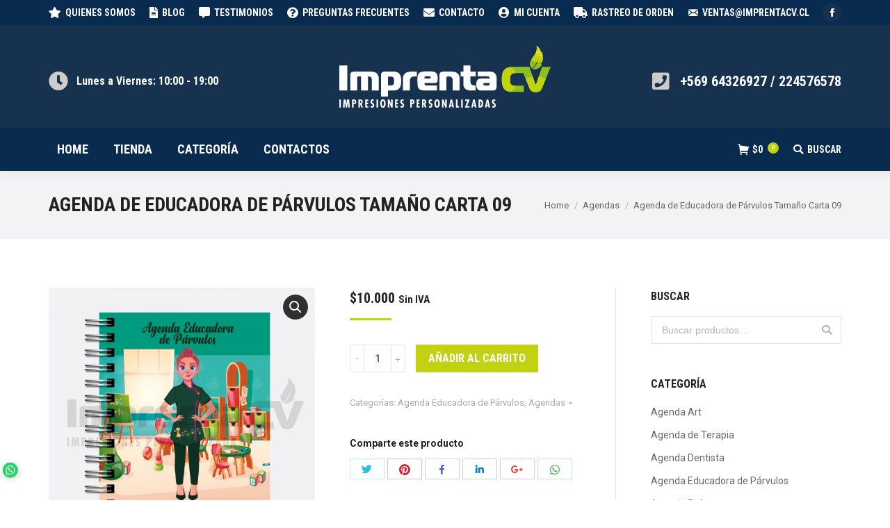

--- FILE ---
content_type: text/html; charset=UTF-8
request_url: https://imprentacv.cl/product/agenda-de-educadora-de-parvulos-tamano-carta-09/
body_size: 88991
content:
<!DOCTYPE html>
<!--[if !(IE 6) | !(IE 7) | !(IE 8)  ]><!-->
<html lang="es-CL" prefix="og: http://ogp.me/ns#" class="no-js">
<!--<![endif]-->
<head>
	<meta charset="UTF-8" />
		<meta name="viewport" content="width=device-width, initial-scale=1, maximum-scale=1, user-scalable=0">
	    <meta name="theme-color" content="#c2d112"/>	<link rel="profile" href="http://gmpg.org/xfn/11" />
            <script type="text/javascript">
            if (/Android|webOS|iPhone|iPad|iPod|BlackBerry|IEMobile|Opera Mini/i.test(navigator.userAgent)) {
                var originalAddEventListener = EventTarget.prototype.addEventListener,
                    oldWidth = window.innerWidth;

                EventTarget.prototype.addEventListener = function (eventName, eventHandler, useCapture) {
                    if (eventName === "resize") {
                        originalAddEventListener.call(this, eventName, function (event) {
                            if (oldWidth === window.innerWidth) {
                                return;
                            }
                            else if (oldWidth !== window.innerWidth) {
                                oldWidth = window.innerWidth;
                            }
                            if (eventHandler.handleEvent) {
                                eventHandler.handleEvent.call(this, event);
                            }
                            else {
                                eventHandler.call(this, event);
                            };
                        }, useCapture);
                    }
                    else {
                        originalAddEventListener.call(this, eventName, eventHandler, useCapture);
                    };
                };
            };
        </script>
		<title>Agenda de Educadora de Párvulos Tamaño Carta 09 - Imprenta CV - Imprenta en Estación Central Metro Universidad de Santiago</title>

<!-- This site is optimized with the Yoast SEO plugin v10.0.1 - https://yoast.com/wordpress/plugins/seo/ -->
<meta name="description" content="Agenda para educadora de párvulos, puede ser personalizada con la foto que quieras y el nombre de la educadora en la portada diseño insuperable."/>
<link rel="canonical" href="https://imprentacv.cl/product/agenda-de-educadora-de-parvulos-tamano-carta-09/" />
<meta property="og:locale" content="es_ES" />
<meta property="og:type" content="article" />
<meta property="og:title" content="Agenda de Educadora de Párvulos Tamaño Carta 09 - Imprenta CV - Imprenta en Estación Central Metro Universidad de Santiago" />
<meta property="og:description" content="Agenda para educadora de párvulos, puede ser personalizada con la foto que quieras y el nombre de la educadora en la portada diseño insuperable." />
<meta property="og:url" content="https://imprentacv.cl/product/agenda-de-educadora-de-parvulos-tamano-carta-09/" />
<meta property="og:site_name" content="Imprenta CV - Imprenta en Estación Central  Metro Universidad de Santiago" />
<meta property="og:image" content="https://imprentacv.cl/wp-content/uploads/2021/07/agenda-educadora-parvulos-carta-09.jpg" />
<meta property="og:image:secure_url" content="https://imprentacv.cl/wp-content/uploads/2021/07/agenda-educadora-parvulos-carta-09.jpg" />
<meta property="og:image:width" content="1000" />
<meta property="og:image:height" content="1000" />
<meta name="twitter:card" content="summary_large_image" />
<meta name="twitter:description" content="Agenda para educadora de párvulos, puede ser personalizada con la foto que quieras y el nombre de la educadora en la portada diseño insuperable." />
<meta name="twitter:title" content="Agenda de Educadora de Párvulos Tamaño Carta 09 - Imprenta CV - Imprenta en Estación Central Metro Universidad de Santiago" />
<meta name="twitter:image" content="https://imprentacv.cl/wp-content/uploads/2021/07/agenda-educadora-parvulos-carta-09.jpg" />
<!-- / Yoast SEO plugin. -->

<link rel='dns-prefetch' href='//cdnjs.cloudflare.com' />
<link rel='dns-prefetch' href='//fonts.googleapis.com' />
<link rel='dns-prefetch' href='//s.w.org' />
<link rel="alternate" type="application/rss+xml" title="Imprenta CV - Imprenta en Estación Central  Metro Universidad de Santiago &raquo; Feed" href="https://imprentacv.cl/feed/" />
<link rel="alternate" type="application/rss+xml" title="Imprenta CV - Imprenta en Estación Central  Metro Universidad de Santiago &raquo; Feed de comentarios" href="https://imprentacv.cl/comments/feed/" />
<link rel="alternate" type="application/rss+xml" title="Imprenta CV - Imprenta en Estación Central  Metro Universidad de Santiago &raquo; Agenda de Educadora de Párvulos Tamaño Carta 09 Feed de comentarios" href="https://imprentacv.cl/product/agenda-de-educadora-de-parvulos-tamano-carta-09/feed/" />
		<script type="text/javascript">
			window._wpemojiSettings = {"baseUrl":"https:\/\/s.w.org\/images\/core\/emoji\/11.2.0\/72x72\/","ext":".png","svgUrl":"https:\/\/s.w.org\/images\/core\/emoji\/11.2.0\/svg\/","svgExt":".svg","source":{"concatemoji":"https:\/\/imprentacv.cl\/wp-includes\/js\/wp-emoji-release.min.js?ver=5.1.19"}};
			!function(e,a,t){var n,r,o,i=a.createElement("canvas"),p=i.getContext&&i.getContext("2d");function s(e,t){var a=String.fromCharCode;p.clearRect(0,0,i.width,i.height),p.fillText(a.apply(this,e),0,0);e=i.toDataURL();return p.clearRect(0,0,i.width,i.height),p.fillText(a.apply(this,t),0,0),e===i.toDataURL()}function c(e){var t=a.createElement("script");t.src=e,t.defer=t.type="text/javascript",a.getElementsByTagName("head")[0].appendChild(t)}for(o=Array("flag","emoji"),t.supports={everything:!0,everythingExceptFlag:!0},r=0;r<o.length;r++)t.supports[o[r]]=function(e){if(!p||!p.fillText)return!1;switch(p.textBaseline="top",p.font="600 32px Arial",e){case"flag":return s([55356,56826,55356,56819],[55356,56826,8203,55356,56819])?!1:!s([55356,57332,56128,56423,56128,56418,56128,56421,56128,56430,56128,56423,56128,56447],[55356,57332,8203,56128,56423,8203,56128,56418,8203,56128,56421,8203,56128,56430,8203,56128,56423,8203,56128,56447]);case"emoji":return!s([55358,56760,9792,65039],[55358,56760,8203,9792,65039])}return!1}(o[r]),t.supports.everything=t.supports.everything&&t.supports[o[r]],"flag"!==o[r]&&(t.supports.everythingExceptFlag=t.supports.everythingExceptFlag&&t.supports[o[r]]);t.supports.everythingExceptFlag=t.supports.everythingExceptFlag&&!t.supports.flag,t.DOMReady=!1,t.readyCallback=function(){t.DOMReady=!0},t.supports.everything||(n=function(){t.readyCallback()},a.addEventListener?(a.addEventListener("DOMContentLoaded",n,!1),e.addEventListener("load",n,!1)):(e.attachEvent("onload",n),a.attachEvent("onreadystatechange",function(){"complete"===a.readyState&&t.readyCallback()})),(n=t.source||{}).concatemoji?c(n.concatemoji):n.wpemoji&&n.twemoji&&(c(n.twemoji),c(n.wpemoji)))}(window,document,window._wpemojiSettings);
		</script>
		<style type="text/css">
img.wp-smiley,
img.emoji {
	display: inline !important;
	border: none !important;
	box-shadow: none !important;
	height: 1em !important;
	width: 1em !important;
	margin: 0 .07em !important;
	vertical-align: -0.1em !important;
	background: none !important;
	padding: 0 !important;
}
</style>
	<link rel='stylesheet' id='layerslider-css'  href='https://imprentacv.cl/wp-content/plugins/LayerSlider/static/layerslider/css/layerslider.css?ver=6.8.2' type='text/css' media='all' />
<link rel='stylesheet' id='wp-block-library-css'  href='https://imprentacv.cl/wp-includes/css/dist/block-library/style.min.css?ver=5.1.19' type='text/css' media='all' />
<link rel='stylesheet' id='wp-block-library-theme-css'  href='https://imprentacv.cl/wp-includes/css/dist/block-library/theme.min.css?ver=5.1.19' type='text/css' media='all' />
<link rel='stylesheet' id='wc-vendors-css'  href='https://imprentacv.cl/wp-content/plugins/woo-gutenberg-products-block/build/vendors.css?ver=1.4.0' type='text/css' media='all' />
<link rel='stylesheet' id='wc-featured-product-editor-css'  href='https://imprentacv.cl/wp-content/plugins/woo-gutenberg-products-block/build/featured-product.css?ver=1.4.0' type='text/css' media='all' />
<link rel='stylesheet' id='contact-form-7-css'  href='https://imprentacv.cl/wp-content/plugins/contact-form-7/includes/css/styles.css?ver=5.1.1' type='text/css' media='all' />
<link rel='stylesheet' id='go-pricing-styles-css'  href='https://imprentacv.cl/wp-content/plugins/go_pricing/assets/css/go_pricing_styles.css?ver=3.3.13' type='text/css' media='all' />
<link rel='stylesheet' id='tp_twitter_plugin_css-css'  href='https://imprentacv.cl/wp-content/plugins/recent-tweets-widget/tp_twitter_plugin.css?ver=1.0' type='text/css' media='screen' />
<link rel='stylesheet' id='rs-plugin-settings-css'  href='https://imprentacv.cl/wp-content/plugins/revslider/public/assets/css/settings.css?ver=5.4.8.3' type='text/css' media='all' />
<style id='rs-plugin-settings-inline-css' type='text/css'>
#rs-demo-id {}
</style>
<link rel='stylesheet' id='photoswipe-css'  href='https://imprentacv.cl/wp-content/plugins/woocommerce/assets/css/photoswipe/photoswipe.css?ver=3.5.10' type='text/css' media='all' />
<link rel='stylesheet' id='photoswipe-default-skin-css'  href='https://imprentacv.cl/wp-content/plugins/woocommerce/assets/css/photoswipe/default-skin/default-skin.css?ver=3.5.10' type='text/css' media='all' />
<style id='woocommerce-inline-inline-css' type='text/css'>
.woocommerce form .form-row .required { visibility: visible; }
</style>
<link rel='stylesheet' id='the7-Defaults-css'  href='https://imprentacv.cl/wp-content/uploads/smile_fonts/Defaults/Defaults.css?ver=5.1.19' type='text/css' media='all' />
<link rel='stylesheet' id='the7-icomoon-font-awesome-14x14-css'  href='https://imprentacv.cl/wp-content/uploads/smile_fonts/icomoon-font-awesome-14x14/icomoon-font-awesome-14x14.css?ver=5.1.19' type='text/css' media='all' />
<link rel='stylesheet' id='joinchat-css'  href='https://imprentacv.cl/wp-content/plugins/creame-whatsapp-me/public/css/joinchat-btn.min.css?ver=4.5.7' type='text/css' media='all' />
<link rel='stylesheet' id='dt-web-fonts-css'  href='//fonts.googleapis.com/css?family=Roboto+Condensed%3A400%2C600%2C700%7CRoboto%3A400%2C500%2C600%2C700&#038;ver=7.5.0' type='text/css' media='all' />
<link rel='stylesheet' id='dt-main-css'  href='https://imprentacv.cl/wp-content/themes/dt-the7/css/main.min.css?ver=7.5.0' type='text/css' media='all' />
<style id='dt-main-inline-css' type='text/css'>
body #load {
  display: block;
  height: 100%;
  overflow: hidden;
  position: fixed;
  width: 100%;
  z-index: 9901;
  opacity: 1;
  visibility: visible;
  -webkit-transition: all .35s ease-out;
  transition: all .35s ease-out;
}
.load-wrap {
  width: 100%;
  height: 100%;
  background-position: center center;
  background-repeat: no-repeat;
  text-align: center;
}
.load-wrap > svg {
  position: absolute;
  top: 50%;
  left: 50%;
  -ms-transform: translate(-50%,-50%);
  -webkit-transform: translate(-50%,-50%);
  transform: translate(-50%,-50%);
}
#load {
  background-color: #ffffff;
}
.uil-default rect:not(.bk) {
  fill: #c2d112;
}
.uil-ring > path {
  fill: #c2d112;
}
.ring-loader .circle {
  fill: #c2d112;
}
.ring-loader .moving-circle {
  fill: #c2d112;
}
.uil-hourglass .glass {
  stroke: #c2d112;
}
.uil-hourglass .sand {
  fill: #c2d112;
}
.spinner-loader .load-wrap {
  background-image: url("data:image/svg+xml,%3Csvg width='75px' height='75px' xmlns='http://www.w3.org/2000/svg' viewBox='0 0 100 100' preserveAspectRatio='xMidYMid' class='uil-default'%3E%3Crect x='0' y='0' width='100' height='100' fill='none' class='bk'%3E%3C/rect%3E%3Crect  x='46.5' y='40' width='7' height='20' rx='5' ry='5' fill='%23c2d112' transform='rotate(0 50 50) translate(0 -30)'%3E  %3Canimate attributeName='opacity' from='1' to='0' dur='1s' begin='0s' repeatCount='indefinite'/%3E%3C/rect%3E%3Crect  x='46.5' y='40' width='7' height='20' rx='5' ry='5' fill='%23c2d112' transform='rotate(30 50 50) translate(0 -30)'%3E  %3Canimate attributeName='opacity' from='1' to='0' dur='1s' begin='0.08333333333333333s' repeatCount='indefinite'/%3E%3C/rect%3E%3Crect  x='46.5' y='40' width='7' height='20' rx='5' ry='5' fill='%23c2d112' transform='rotate(60 50 50) translate(0 -30)'%3E  %3Canimate attributeName='opacity' from='1' to='0' dur='1s' begin='0.16666666666666666s' repeatCount='indefinite'/%3E%3C/rect%3E%3Crect  x='46.5' y='40' width='7' height='20' rx='5' ry='5' fill='%23c2d112' transform='rotate(90 50 50) translate(0 -30)'%3E  %3Canimate attributeName='opacity' from='1' to='0' dur='1s' begin='0.25s' repeatCount='indefinite'/%3E%3C/rect%3E%3Crect  x='46.5' y='40' width='7' height='20' rx='5' ry='5' fill='%23c2d112' transform='rotate(120 50 50) translate(0 -30)'%3E  %3Canimate attributeName='opacity' from='1' to='0' dur='1s' begin='0.3333333333333333s' repeatCount='indefinite'/%3E%3C/rect%3E%3Crect  x='46.5' y='40' width='7' height='20' rx='5' ry='5' fill='%23c2d112' transform='rotate(150 50 50) translate(0 -30)'%3E  %3Canimate attributeName='opacity' from='1' to='0' dur='1s' begin='0.4166666666666667s' repeatCount='indefinite'/%3E%3C/rect%3E%3Crect  x='46.5' y='40' width='7' height='20' rx='5' ry='5' fill='%23c2d112' transform='rotate(180 50 50) translate(0 -30)'%3E  %3Canimate attributeName='opacity' from='1' to='0' dur='1s' begin='0.5s' repeatCount='indefinite'/%3E%3C/rect%3E%3Crect  x='46.5' y='40' width='7' height='20' rx='5' ry='5' fill='%23c2d112' transform='rotate(210 50 50) translate(0 -30)'%3E  %3Canimate attributeName='opacity' from='1' to='0' dur='1s' begin='0.5833333333333334s' repeatCount='indefinite'/%3E%3C/rect%3E%3Crect  x='46.5' y='40' width='7' height='20' rx='5' ry='5' fill='%23c2d112' transform='rotate(240 50 50) translate(0 -30)'%3E  %3Canimate attributeName='opacity' from='1' to='0' dur='1s' begin='0.6666666666666666s' repeatCount='indefinite'/%3E%3C/rect%3E%3Crect  x='46.5' y='40' width='7' height='20' rx='5' ry='5' fill='%23c2d112' transform='rotate(270 50 50) translate(0 -30)'%3E  %3Canimate attributeName='opacity' from='1' to='0' dur='1s' begin='0.75s' repeatCount='indefinite'/%3E%3C/rect%3E%3Crect  x='46.5' y='40' width='7' height='20' rx='5' ry='5' fill='%23c2d112' transform='rotate(300 50 50) translate(0 -30)'%3E  %3Canimate attributeName='opacity' from='1' to='0' dur='1s' begin='0.8333333333333334s' repeatCount='indefinite'/%3E%3C/rect%3E%3Crect  x='46.5' y='40' width='7' height='20' rx='5' ry='5' fill='%23c2d112' transform='rotate(330 50 50) translate(0 -30)'%3E  %3Canimate attributeName='opacity' from='1' to='0' dur='1s' begin='0.9166666666666666s' repeatCount='indefinite'/%3E%3C/rect%3E%3C/svg%3E");
}
.ring-loader .load-wrap {
  background-image: url("data:image/svg+xml,%3Csvg xmlns='http://www.w3.org/2000/svg' viewBox='0 0 32 32' width='72' height='72' fill='%23c2d112'%3E   %3Cpath opacity='.25' d='M16 0 A16 16 0 0 0 16 32 A16 16 0 0 0 16 0 M16 4 A12 12 0 0 1 16 28 A12 12 0 0 1 16 4'/%3E   %3Cpath d='M16 0 A16 16 0 0 1 32 16 L28 16 A12 12 0 0 0 16 4z'%3E     %3CanimateTransform attributeName='transform' type='rotate' from='0 16 16' to='360 16 16' dur='0.8s' repeatCount='indefinite' /%3E   %3C/path%3E %3C/svg%3E");
}
.hourglass-loader .load-wrap {
  background-image: url("data:image/svg+xml,%3Csvg xmlns='http://www.w3.org/2000/svg' viewBox='0 0 32 32' width='72' height='72' fill='%23c2d112'%3E   %3Cpath transform='translate(2)' d='M0 12 V20 H4 V12z'%3E      %3Canimate attributeName='d' values='M0 12 V20 H4 V12z; M0 4 V28 H4 V4z; M0 12 V20 H4 V12z; M0 12 V20 H4 V12z' dur='1.2s' repeatCount='indefinite' begin='0' keytimes='0;.2;.5;1' keySplines='0.2 0.2 0.4 0.8;0.2 0.6 0.4 0.8;0.2 0.8 0.4 0.8' calcMode='spline'  /%3E   %3C/path%3E   %3Cpath transform='translate(8)' d='M0 12 V20 H4 V12z'%3E     %3Canimate attributeName='d' values='M0 12 V20 H4 V12z; M0 4 V28 H4 V4z; M0 12 V20 H4 V12z; M0 12 V20 H4 V12z' dur='1.2s' repeatCount='indefinite' begin='0.2' keytimes='0;.2;.5;1' keySplines='0.2 0.2 0.4 0.8;0.2 0.6 0.4 0.8;0.2 0.8 0.4 0.8' calcMode='spline'  /%3E   %3C/path%3E   %3Cpath transform='translate(14)' d='M0 12 V20 H4 V12z'%3E     %3Canimate attributeName='d' values='M0 12 V20 H4 V12z; M0 4 V28 H4 V4z; M0 12 V20 H4 V12z; M0 12 V20 H4 V12z' dur='1.2s' repeatCount='indefinite' begin='0.4' keytimes='0;.2;.5;1' keySplines='0.2 0.2 0.4 0.8;0.2 0.6 0.4 0.8;0.2 0.8 0.4 0.8' calcMode='spline' /%3E   %3C/path%3E   %3Cpath transform='translate(20)' d='M0 12 V20 H4 V12z'%3E     %3Canimate attributeName='d' values='M0 12 V20 H4 V12z; M0 4 V28 H4 V4z; M0 12 V20 H4 V12z; M0 12 V20 H4 V12z' dur='1.2s' repeatCount='indefinite' begin='0.6' keytimes='0;.2;.5;1' keySplines='0.2 0.2 0.4 0.8;0.2 0.6 0.4 0.8;0.2 0.8 0.4 0.8' calcMode='spline' /%3E   %3C/path%3E   %3Cpath transform='translate(26)' d='M0 12 V20 H4 V12z'%3E     %3Canimate attributeName='d' values='M0 12 V20 H4 V12z; M0 4 V28 H4 V4z; M0 12 V20 H4 V12z; M0 12 V20 H4 V12z' dur='1.2s' repeatCount='indefinite' begin='0.8' keytimes='0;.2;.5;1' keySplines='0.2 0.2 0.4 0.8;0.2 0.6 0.4 0.8;0.2 0.8 0.4 0.8' calcMode='spline' /%3E   %3C/path%3E %3C/svg%3E");
}

</style>
<link rel='stylesheet' id='dt-awsome-fonts-back-css'  href='https://imprentacv.cl/wp-content/themes/dt-the7/fonts/FontAwesome/back-compat.min.css?ver=7.5.0' type='text/css' media='all' />
<link rel='stylesheet' id='dt-awsome-fonts-css'  href='https://imprentacv.cl/wp-content/themes/dt-the7/fonts/FontAwesome/css/all.min.css?ver=7.5.0' type='text/css' media='all' />
<link rel='stylesheet' id='dt-fontello-css'  href='https://imprentacv.cl/wp-content/themes/dt-the7/fonts/fontello/css/fontello.min.css?ver=7.5.0' type='text/css' media='all' />
<link rel='stylesheet' id='the7pt-static-css'  href='https://imprentacv.cl/wp-content/plugins/dt-the7-core/assets/css/post-type.min.css?ver=7.5.0' type='text/css' media='all' />
<link rel='stylesheet' id='dt-custom-css'  href='https://imprentacv.cl/wp-content/uploads/the7-css/custom.css?ver=5aafe8c61404' type='text/css' media='all' />
<link rel='stylesheet' id='wc-dt-custom-css'  href='https://imprentacv.cl/wp-content/uploads/the7-css/compatibility/wc-dt-custom.css?ver=5aafe8c61404' type='text/css' media='all' />
<link rel='stylesheet' id='dt-media-css'  href='https://imprentacv.cl/wp-content/uploads/the7-css/media.css?ver=5aafe8c61404' type='text/css' media='all' />
<link rel='stylesheet' id='the7pt.less-css'  href='https://imprentacv.cl/wp-content/uploads/the7-css/post-type-dynamic.css?ver=5aafe8c61404' type='text/css' media='all' />
<link rel='stylesheet' id='style-css'  href='https://imprentacv.cl/wp-content/themes/dt-the7/style.css?ver=7.5.0' type='text/css' media='all' />
<script type='text/javascript'>
/* <![CDATA[ */
var slide_in = {"demo_dir":"https:\/\/imprentacv.cl\/wp-content\/plugins\/convertplug\/modules\/slide_in\/assets\/demos"};
/* ]]> */
</script>
<script type='text/javascript' src='https://imprentacv.cl/wp-includes/js/jquery/jquery.js?ver=1.12.4'></script>
<script type='text/javascript' src='https://imprentacv.cl/wp-includes/js/jquery/jquery-migrate.min.js?ver=1.4.1'></script>
<script type='text/javascript'>
/* <![CDATA[ */
var LS_Meta = {"v":"6.8.2"};
/* ]]> */
</script>
<script type='text/javascript' src='https://imprentacv.cl/wp-content/plugins/LayerSlider/static/layerslider/js/greensock.js?ver=1.19.0'></script>
<script type='text/javascript' src='https://imprentacv.cl/wp-content/plugins/LayerSlider/static/layerslider/js/layerslider.kreaturamedia.jquery.js?ver=6.8.2'></script>
<script type='text/javascript' src='https://imprentacv.cl/wp-content/plugins/LayerSlider/static/layerslider/js/layerslider.transitions.js?ver=6.8.2'></script>
<script type='text/javascript'>
var oldGS=window.GreenSockGlobals,oldGSQueue=window._gsQueue,oldGSDefine=window._gsDefine;window._gsDefine=null;delete(window._gsDefine);var gwGS=window.GreenSockGlobals={};
</script>
<script type='text/javascript' src='https://cdnjs.cloudflare.com/ajax/libs/gsap/1.11.2/TweenMax.min.js'></script>
<script type='text/javascript'>
try{window.GreenSockGlobals=null;window._gsQueue=null;window._gsDefine=null;delete(window.GreenSockGlobals);delete(window._gsQueue);delete(window._gsDefine);window.GreenSockGlobals=oldGS;window._gsQueue=oldGSQueue;window._gsDefine=oldGSDefine;}catch(e){}
</script>
<script type='text/javascript' src='https://imprentacv.cl/wp-content/plugins/revslider/public/assets/js/jquery.themepunch.tools.min.js?ver=5.4.8.3'></script>
<script type='text/javascript' src='https://imprentacv.cl/wp-content/plugins/revslider/public/assets/js/jquery.themepunch.revolution.min.js?ver=5.4.8.3'></script>
<script type='text/javascript' src='https://imprentacv.cl/wp-content/plugins/woocommerce/assets/js/jquery-blockui/jquery.blockUI.min.js?ver=2.70'></script>
<script type='text/javascript'>
/* <![CDATA[ */
var wc_add_to_cart_params = {"ajax_url":"\/wp-admin\/admin-ajax.php","wc_ajax_url":"\/?wc-ajax=%%endpoint%%","i18n_view_cart":"Ver carrito","cart_url":"https:\/\/imprentacv.cl\/cart\/","is_cart":"","cart_redirect_after_add":"no"};
/* ]]> */
</script>
<script type='text/javascript' src='https://imprentacv.cl/wp-content/plugins/woocommerce/assets/js/frontend/add-to-cart.min.js?ver=3.5.10'></script>
<script type='text/javascript' src='https://imprentacv.cl/wp-content/plugins/js_composer/assets/js/vendors/woocommerce-add-to-cart.js?ver=5.7'></script>
<script type='text/javascript'>
/* <![CDATA[ */
var dtLocal = {"themeUrl":"https:\/\/imprentacv.cl\/wp-content\/themes\/dt-the7","passText":"To view this protected post, enter the password below:","moreButtonText":{"loading":"Loading...","loadMore":"Load more"},"postID":"38326","ajaxurl":"https:\/\/imprentacv.cl\/wp-admin\/admin-ajax.php","contactMessages":{"required":"Uno o m\u00e1s campos tienen un error. Por favor revisa e intenta de nuevo.","terms":"Please accept the privacy policy."},"ajaxNonce":"11c5161bf9","pageData":"","themeSettings":{"smoothScroll":"off","lazyLoading":false,"accentColor":{"mode":"solid","color":"#c2d112"},"desktopHeader":{"height":210},"floatingHeader":{"showAfter":240,"showMenu":true,"height":60,"logo":{"showLogo":true,"html":"<img class=\" preload-me\" src=\"https:\/\/imprentacv.cl\/wp-content\/uploads\/2019\/03\/logo-web-barra.png\" srcset=\"https:\/\/imprentacv.cl\/wp-content\/uploads\/2019\/03\/logo-web-barra.png 243w, https:\/\/imprentacv.cl\/wp-content\/uploads\/2019\/03\/logo-web-barra.png 243w\" width=\"243\" height=\"71\"   sizes=\"243px\" alt=\"Imprenta CV - Imprenta en Estaci\u00f3n Central  Metro Universidad de Santiago\" \/>","url":"https:\/\/imprentacv.cl\/"}},"mobileHeader":{"firstSwitchPoint":1050,"secondSwitchPoint":778,"firstSwitchPointHeight":60,"secondSwitchPointHeight":60},"stickyMobileHeaderFirstSwitch":{"logo":{"html":"<img class=\" preload-me\" src=\"https:\/\/imprentacv.cl\/wp-content\/uploads\/2019\/04\/logo-web-mobil.png\" srcset=\"https:\/\/imprentacv.cl\/wp-content\/uploads\/2019\/04\/logo-web-mobil.png 260w, https:\/\/imprentacv.cl\/wp-content\/uploads\/2019\/04\/logo-web-mobil.png 260w\" width=\"260\" height=\"76\"   sizes=\"260px\" alt=\"Imprenta CV - Imprenta en Estaci\u00f3n Central  Metro Universidad de Santiago\" \/>"}},"stickyMobileHeaderSecondSwitch":{"logo":{"html":"<img class=\" preload-me\" src=\"https:\/\/imprentacv.cl\/wp-content\/uploads\/2019\/04\/logo-web-mobil.png\" srcset=\"https:\/\/imprentacv.cl\/wp-content\/uploads\/2019\/04\/logo-web-mobil.png 260w, https:\/\/imprentacv.cl\/wp-content\/uploads\/2019\/04\/logo-web-mobil.png 260w\" width=\"260\" height=\"76\"   sizes=\"260px\" alt=\"Imprenta CV - Imprenta en Estaci\u00f3n Central  Metro Universidad de Santiago\" \/>"}},"content":{"textColor":"#666666","headerColor":"#222222"},"sidebar":{"switchPoint":990},"boxedWidth":"1280px","stripes":{"stripe1":{"textColor":"#777777","headerColor":"#333333"},"stripe2":{"textColor":"#ffffff","headerColor":"#ffffff"},"stripe3":{"textColor":"#ffffff","headerColor":"#ffffff"}}},"VCMobileScreenWidth":"778","wcCartFragmentHash":"47ce43faf092aff8664b8c15727d9434"};
var dtShare = {"shareButtonText":{"facebook":"Share on Facebook","twitter":"Tweet","pinterest":"Pin it","linkedin":"Share on Linkedin","whatsapp":"Share on Whatsapp","google":"Share on Google Plus"},"overlayOpacity":"85"};
/* ]]> */
</script>
<script type='text/javascript' src='https://imprentacv.cl/wp-content/themes/dt-the7/js/above-the-fold.min.js?ver=7.5.0'></script>
<meta name="generator" content="Powered by LayerSlider 6.8.2 - Multi-Purpose, Responsive, Parallax, Mobile-Friendly Slider Plugin for WordPress." />
<!-- LayerSlider updates and docs at: https://layerslider.kreaturamedia.com -->
<link rel='https://api.w.org/' href='https://imprentacv.cl/wp-json/' />
<link rel="EditURI" type="application/rsd+xml" title="RSD" href="https://imprentacv.cl/xmlrpc.php?rsd" />
<link rel="wlwmanifest" type="application/wlwmanifest+xml" href="https://imprentacv.cl/wp-includes/wlwmanifest.xml" /> 
<meta name="generator" content="WordPress 5.1.19" />
<meta name="generator" content="WooCommerce 3.5.10" />
<link rel='shortlink' href='https://imprentacv.cl/?p=38326' />
<link rel="alternate" type="application/json+oembed" href="https://imprentacv.cl/wp-json/oembed/1.0/embed?url=https%3A%2F%2Fimprentacv.cl%2Fproduct%2Fagenda-de-educadora-de-parvulos-tamano-carta-09%2F" />
<link rel="alternate" type="text/xml+oembed" href="https://imprentacv.cl/wp-json/oembed/1.0/embed?url=https%3A%2F%2Fimprentacv.cl%2Fproduct%2Fagenda-de-educadora-de-parvulos-tamano-carta-09%2F&#038;format=xml" />
	<noscript><style>.woocommerce-product-gallery{ opacity: 1 !important; }</style></noscript>
	<meta name="generator" content="Powered by WPBakery Page Builder - drag and drop page builder for WordPress."/>
<!--[if lte IE 9]><link rel="stylesheet" type="text/css" href="https://imprentacv.cl/wp-content/plugins/js_composer/assets/css/vc_lte_ie9.min.css" media="screen"><![endif]--><meta name="generator" content="Powered by Slider Revolution 5.4.8.3 - responsive, Mobile-Friendly Slider Plugin for WordPress with comfortable drag and drop interface." />
<script type="text/javascript">
document.addEventListener("DOMContentLoaded", function(event) { 
	var load = document.getElementById("load");
	
	var removeLoading = setTimeout(function() {
		load.className += " loader-removed";
	}, 500);
});
</script>
<link rel="icon" href="https://imprentacv.cl/wp-content/uploads/2019/03/icon.png" type="image/png" sizes="16x16"/><link rel="icon" href="https://imprentacv.cl/wp-content/uploads/2019/03/icon.png" type="image/png" sizes="32x32"/><script type="text/javascript">function setREVStartSize(e){									
						try{ e.c=jQuery(e.c);var i=jQuery(window).width(),t=9999,r=0,n=0,l=0,f=0,s=0,h=0;
							if(e.responsiveLevels&&(jQuery.each(e.responsiveLevels,function(e,f){f>i&&(t=r=f,l=e),i>f&&f>r&&(r=f,n=e)}),t>r&&(l=n)),f=e.gridheight[l]||e.gridheight[0]||e.gridheight,s=e.gridwidth[l]||e.gridwidth[0]||e.gridwidth,h=i/s,h=h>1?1:h,f=Math.round(h*f),"fullscreen"==e.sliderLayout){var u=(e.c.width(),jQuery(window).height());if(void 0!=e.fullScreenOffsetContainer){var c=e.fullScreenOffsetContainer.split(",");if (c) jQuery.each(c,function(e,i){u=jQuery(i).length>0?u-jQuery(i).outerHeight(!0):u}),e.fullScreenOffset.split("%").length>1&&void 0!=e.fullScreenOffset&&e.fullScreenOffset.length>0?u-=jQuery(window).height()*parseInt(e.fullScreenOffset,0)/100:void 0!=e.fullScreenOffset&&e.fullScreenOffset.length>0&&(u-=parseInt(e.fullScreenOffset,0))}f=u}else void 0!=e.minHeight&&f<e.minHeight&&(f=e.minHeight);e.c.closest(".rev_slider_wrapper").css({height:f})					
						}catch(d){console.log("Failure at Presize of Slider:"+d)}						
					};</script>
<noscript><style type="text/css"> .wpb_animate_when_almost_visible { opacity: 1; }</style></noscript><!-- Global site tag (gtag.js) - Google Analytics -->
<script async src="https://www.googletagmanager.com/gtag/js?id=UA-138089437-1"></script>
<script>
  window.dataLayer = window.dataLayer || [];
  function gtag(){dataLayer.push(arguments);}
  gtag('js', new Date());

  gtag('config', 'UA-138089437-1');
</script>
<style id='the7-custom-inline-css' type='text/css'>
.classic-header .branding .mini-widgets {
margin: 15px 0 0 0;
}
</style>
</head>
<body class="product-template-default single single-product postid-38326 wp-embed-responsive the7-core-ver-2.0.0.1 woocommerce woocommerce-page woocommerce-no-js dt-responsive-on srcset-enabled btn-flat custom-btn-color custom-btn-hover-color phantom-fade phantom-shadow-decoration phantom-custom-logo-on sticky-mobile-header top-header first-switch-logo-left first-switch-menu-right second-switch-logo-left second-switch-menu-right right-mobile-menu layzr-loading-on popup-message-style dt-fa-compatibility the7-ver-7.5.0 hide-product-title wpb-js-composer js-comp-ver-5.7 vc_responsive">
<!-- The7 7.5.0 -->
<div id="load" class="ring-loader">
	<div class="load-wrap"></div>
</div>
<div id="page">
	<a class="skip-link screen-reader-text" href="#content">Skip to content</a>

<div class="masthead classic-header left bg-behind-menu logo-center widgets full-height surround shadow-decoration medium-mobile-menu-icon show-device-logo show-mobile-logo" role="banner">

			<div class="top-bar full-width-line top-bar-line-hide">
			<div class="top-bar-bg" ></div>
			<div class="left-widgets mini-widgets"><div class="mini-nav show-on-desktop in-menu-first-switch in-menu-second-switch list-type-menu list-type-menu-first-switch list-type-menu-second-switch"><ul id="top-menu"><li class="menu-item menu-item-type-post_type menu-item-object-page menu-item-36690 first"><a href='https://imprentacv.cl/quienes-somos/' data-level='1'><i class="fa fa-star"></i><span class="menu-item-text"><span class="menu-text">Quienes Somos</span></span></a></li> <li class="menu-item menu-item-type-post_type menu-item-object-page menu-item-36686"><a href='https://imprentacv.cl/blog/' data-level='1'><i class="fa fa-file-text"></i><span class="menu-item-text"><span class="menu-text">Blog</span></span></a></li> <li class="menu-item menu-item-type-post_type menu-item-object-page menu-item-36683"><a href='https://imprentacv.cl/testimonios-imprenta/' data-level='1'><i class="fa fa-commenting"></i><span class="menu-item-text"><span class="menu-text">Testimonios</span></span></a></li> <li class="menu-item menu-item-type-post_type menu-item-object-page menu-item-36684"><a href='https://imprentacv.cl/preguntas-frecuentes/' data-level='1'><i class="fa fa-question-circle"></i><span class="menu-item-text"><span class="menu-text">Preguntas Frecuentes</span></span></a></li> <li class="menu-item menu-item-type-post_type menu-item-object-page menu-item-36682"><a href='https://imprentacv.cl/contactos/' data-level='1'><i class="fa fa-envelope"></i><span class="menu-item-text"><span class="menu-text">Contacto</span></span></a></li> <li class="menu-item menu-item-type-post_type menu-item-object-page menu-item-36689"><a href='https://imprentacv.cl/mi-cuenta/' data-level='1'><i class="fa fa-user-circle-o"></i><span class="menu-item-text"><span class="menu-text">Mi Cuenta</span></span></a></li> <li class="menu-item menu-item-type-post_type menu-item-object-page menu-item-36687"><a href='https://imprentacv.cl/rastreo-de-orden/' data-level='1'><i class="fa fa-truck"></i><span class="menu-item-text"><span class="menu-text">Rastreo de Orden</span></span></a></li> </ul><div class="menu-select"><span class="customSelect1"><span class="customSelectInner"><i class=" the7-mw-icon-dropdown-menu-bold"></i>THE7 STORE MENU</span></span></div></div></div>			<div class="right-widgets mini-widgets"><span class="mini-contacts email show-on-desktop near-logo-first-switch in-menu-second-switch"><i class=" the7-mw-icon-mail-bold"></i>ventas@imprentacv.cl</span><div class="soc-ico show-on-desktop in-menu-first-switch in-menu-second-switch custom-bg disabled-border border-off hover-accent-bg hover-disabled-border  hover-border-off"><a title="Facebook" href="https://www.facebook.com/imprentacv" target="_blank" class="facebook"><span class="soc-font-icon"></span><span class="screen-reader-text">Facebook</span></a></div></div>		</div>

	<header class="header-bar">

						<div class="branding">
					<div id="site-title" class="assistive-text">Imprenta CV &#8211; Imprenta en Estación Central  Metro Universidad de Santiago</div>
					<div id="site-description" class="assistive-text">Imprenta en Estación Central  Metro Universidad de Santiago</div>
					<a class="" href="https://imprentacv.cl/"><img class=" preload-me" src="https://imprentacv.cl/wp-content/uploads/2019/03/logo-web-bl.png" srcset="https://imprentacv.cl/wp-content/uploads/2019/03/logo-web-bl.png 304w, https://imprentacv.cl/wp-content/uploads/2019/03/logo-web-bl.png 304w" width="304" height="89"   sizes="304px" alt="Imprenta CV - Imprenta en Estación Central  Metro Universidad de Santiago" /><img class="mobile-logo preload-me" src="https://imprentacv.cl/wp-content/uploads/2019/04/logo-web-mobil.png" srcset="https://imprentacv.cl/wp-content/uploads/2019/04/logo-web-mobil.png 260w, https://imprentacv.cl/wp-content/uploads/2019/04/logo-web-mobil.png 260w" width="260" height="76"   sizes="260px" alt="Imprenta CV - Imprenta en Estación Central  Metro Universidad de Santiago" /></a><div class="mini-widgets"><div class="text-area show-on-desktop hide-on-first-switch hide-on-second-switch"><p><i class='fa fa-clock-o' style='color:#cccccc; font-size: 28px; line-height: 28px;'></i></p>
<p style='margin: -25px 0px 0px 40px; font-size: 16px; line-height: 20px;'>Lunes a Viernes: 10:00 - 19:00</p>
</div></div><div class="mini-widgets"><div class="text-area show-on-desktop hide-on-first-switch hide-on-second-switch"><p><i class='fa fa-phone-square' style='color:#cccccc; font-size: 28px; line-height: 28px;'></i></p>
<p style='margin: -25px 0px 0px 40px; font-size: 20px; line-height: 20px;'>+569 64326927 / 224576578 </p>
</div></div>				</div>
		<nav class="navigation">

			<ul id="primary-menu" class="main-nav bg-outline-decoration hover-bg-decoration active-bg-decoration outside-item-remove-margin" role="menu"><li class="menu-item menu-item-type-post_type menu-item-object-page menu-item-home menu-item-36688 first"><a href='https://imprentacv.cl/' data-level='1'><span class="menu-item-text"><span class="menu-text">Home</span></span></a></li> <li class="menu-item menu-item-type-post_type menu-item-object-page current_page_parent menu-item-36727"><a href='https://imprentacv.cl/tienda/' data-level='1'><span class="menu-item-text"><span class="menu-text">Tienda</span></span></a></li> <li class="menu-item menu-item-type-post_type menu-item-object-page menu-item-36909"><a href='https://imprentacv.cl/categoria-de-productos-imprenta/' data-level='1'><span class="menu-item-text"><span class="menu-text">Categoría</span></span></a></li> <li class="menu-item menu-item-type-post_type menu-item-object-page menu-item-36770"><a href='https://imprentacv.cl/contactos/' data-level='1'><span class="menu-item-text"><span class="menu-text">Contactos</span></span></a></li> </ul>
			<div class="mini-widgets"><div class="show-on-desktop near-logo-first-switch near-logo-second-switch">
<div class="wc-shopping-cart shopping-cart round-counter-style show-sub-cart" data-cart-hash="47ce43faf092aff8664b8c15727d9434">

    <a class="wc-ico-cart round-counter-style show-sub-cart" href="https://imprentacv.cl/cart/"><i class="the7-mw-icon-cart-bold"></i><span class="woocommerce-Price-amount amount"><span class="woocommerce-Price-currencySymbol">&#36;</span>0</span><span class="counter">0</span></a>

    <div class="shopping-cart-wrap">
        <div class="shopping-cart-inner">
			
			            <p class="buttons top-position">
				<a href="https://imprentacv.cl/cart/" class="button view-cart">Ver carrito</a><a href="https://imprentacv.cl/checkout/" class="button checkout">Revisa</a>            </p>

			            <ul class="cart_list product_list_widget empty">
				<li>No hay productos en el carrito.</li>            </ul>
            <div class="shopping-cart-bottom" style="display: none">
                <p class="total">
                    <strong>Subtotal:</strong> <span class="woocommerce-Price-amount amount"><span class="woocommerce-Price-currencySymbol">&#36;</span>0</span>                </p>
                <p class="buttons">
					<a href="https://imprentacv.cl/cart/" class="button view-cart">Ver carrito</a><a href="https://imprentacv.cl/checkout/" class="button checkout">Revisa</a>                </p>
            </div>
			        </div>
    </div>

</div></div><div class="mini-search show-on-desktop near-logo-first-switch in-menu-second-switch popup-search custom-icon"><form class="searchform mini-widget-searchform" role="search" method="get" action="https://imprentacv.cl/">

	<label for="search" class="screen-reader-text">Search:</label>
			<a href="#go" class="submit"><i class=" mw-icon the7-mw-icon-search-bold"></i><span>BUSCAR</span></a>
		<div class="popup-search-wrap">
			<input type="text" class="field searchform-s" name="s" value="" placeholder="Escriba y pulsa Enter …" />

			<a href="#go" class="search-icon"><i class="the7-mw-icon-search-bold"></i></a>
		</div>
	        		<input type="submit" class="assistive-text searchsubmit" value="Go!" />
</form>

</div></div>
		</nav>

	</header>

</div><div class='dt-close-mobile-menu-icon'><span></span></div>
<div class='dt-mobile-header'>
	<ul id="mobile-menu" class="mobile-main-nav" role="menu">
		<li class="menu-item menu-item-type-post_type menu-item-object-page menu-item-home menu-item-36688 first"><a href='https://imprentacv.cl/' data-level='1'><span class="menu-item-text"><span class="menu-text">Home</span></span></a></li> <li class="menu-item menu-item-type-post_type menu-item-object-page current_page_parent menu-item-36727"><a href='https://imprentacv.cl/tienda/' data-level='1'><span class="menu-item-text"><span class="menu-text">Tienda</span></span></a></li> <li class="menu-item menu-item-type-post_type menu-item-object-page menu-item-36909"><a href='https://imprentacv.cl/categoria-de-productos-imprenta/' data-level='1'><span class="menu-item-text"><span class="menu-text">Categoría</span></span></a></li> <li class="menu-item menu-item-type-post_type menu-item-object-page menu-item-36770"><a href='https://imprentacv.cl/contactos/' data-level='1'><span class="menu-item-text"><span class="menu-text">Contactos</span></span></a></li> 	</ul>
	<div class='mobile-mini-widgets-in-menu'></div>
</div>
		<div class="page-title title-left solid-bg page-title-responsive-enabled">
			<div class="wf-wrap">

				<div class="page-title-head hgroup"><h2 class="entry-title">Agenda de Educadora de Párvulos Tamaño Carta 09</h2></div><div class="page-title-breadcrumbs"><div class="assistive-text"></div><ol class="breadcrumbs text-small"><li><a rel="v:url" property="v:title" href="https://imprentacv.cl" title="Home">Home</a></li><li><a rel="v:url" property="v:title" href="https://imprentacv.cl/product-category/agendas/" title="Agendas">Agendas</a></li><li>Agenda de Educadora de Párvulos Tamaño Carta 09</li></ol></div>			</div>
		</div>

		

<div id="main" class="sidebar-right sidebar-divider-vertical"  >

	
    <div class="main-gradient"></div>
    <div class="wf-wrap">
    <div class="wf-container-main">

	

			<!-- Content -->
		<div id="content" class="content" role="main">
	
		
			<div class="woocommerce-notices-wrapper"></div><div id="product-38326" class="post-38326 product type-product status-publish has-post-thumbnail product_cat-agenda-educadora-de-parvulos product_cat-agendas description-off first instock taxable shipping-taxable purchasable product-type-simple">

	<div class="woocommerce-product-gallery woocommerce-product-gallery--with-images woocommerce-product-gallery--columns-4 images" data-columns="4" style="opacity: 0; transition: opacity .25s ease-in-out;">
	<figure class="woocommerce-product-gallery__wrapper">
		<div data-thumb="https://imprentacv.cl/wp-content/uploads/2021/07/agenda-educadora-parvulos-carta-09-200x200.jpg" class="woocommerce-product-gallery__image"><a href="https://imprentacv.cl/wp-content/uploads/2021/07/agenda-educadora-parvulos-carta-09.jpg"><img width="600" height="600" src="https://imprentacv.cl/wp-content/uploads/2021/07/agenda-educadora-parvulos-carta-09-600x600.jpg" class="wp-post-image" alt="" title="agenda-educadora-parvulos-carta-09" data-caption="" data-src="https://imprentacv.cl/wp-content/uploads/2021/07/agenda-educadora-parvulos-carta-09.jpg" data-large_image="https://imprentacv.cl/wp-content/uploads/2021/07/agenda-educadora-parvulos-carta-09.jpg" data-large_image_width="1000" data-large_image_height="1000" srcset="https://imprentacv.cl/wp-content/uploads/2021/07/agenda-educadora-parvulos-carta-09-600x600.jpg 600w, https://imprentacv.cl/wp-content/uploads/2021/07/agenda-educadora-parvulos-carta-09-150x150.jpg 150w, https://imprentacv.cl/wp-content/uploads/2021/07/agenda-educadora-parvulos-carta-09-300x300.jpg 300w, https://imprentacv.cl/wp-content/uploads/2021/07/agenda-educadora-parvulos-carta-09-768x768.jpg 768w, https://imprentacv.cl/wp-content/uploads/2021/07/agenda-educadora-parvulos-carta-09-200x200.jpg 200w, https://imprentacv.cl/wp-content/uploads/2021/07/agenda-educadora-parvulos-carta-09.jpg 1000w" sizes="(max-width: 600px) 100vw, 600px" /></a></div>	</figure>
</div>

	<div class="summary entry-summary">
		<h1 class="product_title entry-title">Agenda de Educadora de Párvulos Tamaño Carta 09</h1>
<p class="price"><span class="woocommerce-Price-amount amount"><span class="woocommerce-Price-currencySymbol">&#36;</span>10.000</span> <small class="woocommerce-price-suffix">Sin IVA</small></p>

	
	<form class="cart" action="https://imprentacv.cl/product/agenda-de-educadora-de-parvulos-tamano-carta-09/" method="post" enctype='multipart/form-data'>
		
			<div class="quantity buttons_added">
		<label class="screen-reader-text" for="quantity_69730570231c6">Cantidad</label>
		<input type="button" value="-" class="minus button is-form">        <input
			type="number"
			id="quantity_69730570231c6"
			class="input-text qty text"
			step="1"
			min="1"
			max=""
			name="quantity"
			value="1"
			title="Qty"
			size="4"
			pattern="[0-9]*"
			inputmode="numeric"
			aria-labelledby="Agenda de Educadora de Párvulos Tamaño Carta 09 quantity" />
		<input type="button" value="+" class="plus button is-form">	</div>
	
		<button type="submit" name="add-to-cart" value="38326" class="single_add_to_cart_button button alt">Añadir al carrito</button>

			</form>

	
<div class="product_meta">

	
	

	<span class="posted_in">Categorías: <a href="https://imprentacv.cl/product-category/agenda-educadora-de-parvulos/" rel="tag">Agenda Educadora de Párvulos</a>, <a href="https://imprentacv.cl/product-category/agendas/" rel="tag">Agendas</a></span>	
	
	
	
</div>
<div class="single-share-box"><div class="share-link-description">Comparte este producto</div><div class="share-buttons"><a class="twitter" href="https://twitter.com/share?url=https%3A%2F%2Fimprentacv.cl%2Fproduct%2Fagenda-de-educadora-de-parvulos-tamano-carta-09%2F&#038;text=Agenda+de+Educadora+de+P%C3%A1rvulos+Tama%C3%B1o+Carta+09" title="Twitter" target="_blank"><span class="soc-font-icon"></span><span class="screen-reader-text">Share with Twitter</span></a><a class="pinterest pinit-marklet" href="//pinterest.com/pin/create/button/" title="Pinterest" target="_blank" data-pin-config="above" data-pin-do="buttonBookmark"><span class="soc-font-icon"></span><span class="screen-reader-text">Share with Pinterest</span></a><a class="facebook" href="http://www.facebook.com/sharer.php?u=https%3A%2F%2Fimprentacv.cl%2Fproduct%2Fagenda-de-educadora-de-parvulos-tamano-carta-09%2F&#038;t=Agenda+de+Educadora+de+P%C3%A1rvulos+Tama%C3%B1o+Carta+09" title="Facebook" target="_blank"><span class="soc-font-icon"></span><span class="screen-reader-text">Share with Facebook</span></a><a class="linkedin" href="https://www.linkedin.com/shareArticle?mini=true&#038;url=https%3A%2F%2Fimprentacv.cl%2Fproduct%2Fagenda-de-educadora-de-parvulos-tamano-carta-09%2F&#038;title=Agenda%20de%20Educadora%20de%20P%C3%A1rvulos%20Tama%C3%B1o%20Carta%2009&#038;summary=&#038;source=Imprenta%20CV%20-%20Imprenta%20en%20Estaci%C3%B3n%20Central%20%20Metro%20Universidad%20de%20Santiago" title="LinkedIn" target="_blank"><span class="soc-font-icon"></span><span class="screen-reader-text">Share with LinkedIn</span></a><a class="google" href="https://plus.google.com/share?url=https%3A%2F%2Fimprentacv.cl%2Fproduct%2Fagenda-de-educadora-de-parvulos-tamano-carta-09%2F&#038;title=Agenda+de+Educadora+de+P%C3%A1rvulos+Tama%C3%B1o+Carta+09" title="Google+" target="_blank"><span class="soc-font-icon"></span><span class="screen-reader-text">Share with Google+</span></a><a class="whatsapp" href="https://api.whatsapp.com/send?text=Agenda%20de%20Educadora%20de%20P%C3%A1rvulos%20Tama%C3%B1o%20Carta%2009%20-%20https%3A%2F%2Fimprentacv.cl%2Fproduct%2Fagenda-de-educadora-de-parvulos-tamano-carta-09%2F" title="WhatsApp" target="_blank" data-action="share/whatsapp/share"><span class="soc-font-icon"></span><span class="screen-reader-text">Share with WhatsApp</span></a></div></div>	</div>

	
	<div class="woocommerce-tabs wc-tabs-wrapper">
		<ul class="tabs wc-tabs" role="tablist">
							<li class="description_tab" id="tab-title-description" role="tab" aria-controls="tab-description">
					<a href="#tab-description">Descripción</a>
				</li>
							<li class="reviews_tab" id="tab-title-reviews" role="tab" aria-controls="tab-reviews">
					<a href="#tab-reviews">Valoraciones (0)</a>
				</li>
					</ul>
					<div class="woocommerce-Tabs-panel woocommerce-Tabs-panel--description panel entry-content wc-tab" id="tab-description" role="tabpanel" aria-labelledby="tab-title-description">
				
  <h2>Descripción</h2>

<p><strong>Agenda Personalizada </strong></p>
<p>Cantidad de hojas 150 (300 planas)</p>
<p>Media carta ( 14*21 cm)</p>
<p>Anillado metálico doble 0</p>
<p>Tapas duras</p>
<p>Elástico</p>
<p>&nbsp;</p>
<p><strong>Contenido de la agenda</strong></p>
<p>Hoja de Datos Personales.</p>
<p>Mis metas como educadora.</p>
<p>Nomina de niños.</p>
<p>En caso de emergencia.</p>
<p>Antecedentes de salud.</p>
<p>Quien me retira 2 hoja de furgón, apoderados, otros.</p>
<p>Cumpleaños.</p>
<p>Actividades extra del año.</p>
<p>Horario de clases.</p>
<p>Planificación mensual genérica para cualquier año o mes dos años.</p>
<p>Planificación anual trabajo.</p>
<p>Planes sectoriales.</p>
<p>Panoramas semanales.</p>
<p>Registro evaluativo  social y personal, comunicación, medio natural y cultural, y otros.</p>
<p>Reunión de apoderados.</p>
<p>Registro o ficha de niños y niñas.</p>
<p>38 hojas cuadriculadas.</p>
<p>6 hojas de contacto.</p>
<p>&nbsp;</p>
<span class="cp-load-after-post"></span>			</div>
					<div class="woocommerce-Tabs-panel woocommerce-Tabs-panel--reviews panel entry-content wc-tab" id="tab-reviews" role="tabpanel" aria-labelledby="tab-title-reviews">
				<div id="reviews" class="woocommerce-Reviews">
	<div id="comments">
		<h2 class="woocommerce-Reviews-title">Valoraciones</h2>

		
			<p class="woocommerce-noreviews">No hay valoraciones aún.</p>

			</div>

	
		<div id="review_form_wrapper">
			<div id="review_form">
					<div id="respond" class="comment-respond">
		<span id="reply-title" class="comment-reply-title">Sé el primero en valorar &ldquo;Agenda de Educadora de Párvulos Tamaño Carta 09&rdquo; <small><a rel="nofollow" id="cancel-comment-reply-link" href="/product/agenda-de-educadora-de-parvulos-tamano-carta-09/#respond" style="display:none;">Cancelar respuesta</a></small></span>			<form action="https://imprentacv.cl/wp-comments-post.php" method="post" id="commentform" class="comment-form">
				<p class="comment-notes"><span id="email-notes">Su dirección de correo no se hará público.</span> Los campos requeridos están marcados <span class="required">*</span></p><div class="comment-form-rating"><label for="rating">Tu puntuación</label><select name="rating" id="rating" required>
							<option value="">Puntuar&hellip;</option>
							<option value="5">Perfecto</option>
							<option value="4">Bueno</option>
							<option value="3">Normal</option>
							<option value="2">No está tan mal</option>
							<option value="1">Muy pobre</option>
						</select></div><p class="comment-form-comment"><label for="comment">Tu valoración&nbsp;<span class="required">*</span></label><textarea id="comment" name="comment" cols="45" rows="8" required></textarea></p><p class="comment-form-author"><label for="author">Nombre&nbsp;<span class="required">*</span></label> <input id="author" name="author" type="text" value="" size="30" required /></p>
<p class="comment-form-email"><label for="email">Correo electrónico&nbsp;<span class="required">*</span></label> <input id="email" name="email" type="email" value="" size="30" required /></p>
<p class="comment-form-cookies-consent"><input id="wp-comment-cookies-consent" name="wp-comment-cookies-consent" type="checkbox" value="yes" /><label for="wp-comment-cookies-consent">Guardar mi nombre, correo electrónico y sitio web en este navegador para la próxima vez que comente.</label></p>
<p class="form-submit"><input name="submit" type="submit" id="submit" class="submit" value="Enviar" /> <a href="javascript:void(0);" class="dt-btn dt-btn-m"><span>Publicar comentario</span></a><input type='hidden' name='comment_post_ID' value='38326' id='comment_post_ID' />
<input type='hidden' name='comment_parent' id='comment_parent' value='0' />
</p>			</form>
			</div><!-- #respond -->
				</div>
		</div>

	
	<div class="clear"></div>
</div>
			</div>
			</div>


    <section class="related products">

        <h2>Productos relacionados</h2>

        <ul class="related-product cart-btn-below-img">

			
			                <li>
					                    <a class="product-thumbnail" href="https://imprentacv.cl/product/agenda-de-emprendedor-10/">
						<img width="300" height="300" src="https://imprentacv.cl/wp-content/uploads/2019/11/emprendedor-10-300x300.jpg" class="attachment-woocommerce_thumbnail size-woocommerce_thumbnail" alt="" srcset="https://imprentacv.cl/wp-content/uploads/2019/11/emprendedor-10-300x300.jpg 300w, https://imprentacv.cl/wp-content/uploads/2019/11/emprendedor-10-150x150.jpg 150w, https://imprentacv.cl/wp-content/uploads/2019/11/emprendedor-10-768x768.jpg 768w, https://imprentacv.cl/wp-content/uploads/2019/11/emprendedor-10-600x600.jpg 600w, https://imprentacv.cl/wp-content/uploads/2019/11/emprendedor-10-200x200.jpg 200w, https://imprentacv.cl/wp-content/uploads/2019/11/emprendedor-10.jpg 1000w" sizes="(max-width: 300px) 100vw, 300px" />                    </a>
                    <div class="product-content">
                        <a class="product-title" href="https://imprentacv.cl/product/agenda-de-emprendedor-10/">
							Agenda de Emprendedor 10                        </a>

                        <span class="price"><span class="woocommerce-Price-amount amount"><span class="woocommerce-Price-currencySymbol">&#36;</span>5.000</span> <small class="woocommerce-price-suffix">Sin IVA</small></span>

						<div class="woo-buttons"><a href="/product/agenda-de-educadora-de-parvulos-tamano-carta-09/?add-to-cart=37555" data-quantity="1" class="product_type_simple add_to_cart_button ajax_add_to_cart" data-product_id="37555" data-product_sku="" aria-label="Añade &ldquo;Agenda de Emprendedor 10&rdquo; a tu carrito" rel="nofollow">Añadir al carrito</a></div>                    </div>
                </li>

			                <li>
					                    <a class="product-thumbnail" href="https://imprentacv.cl/product/agenda-de-emprendedor-08/">
						<img width="300" height="300" src="https://imprentacv.cl/wp-content/uploads/2019/11/emprendedor-08-300x300.jpg" class="attachment-woocommerce_thumbnail size-woocommerce_thumbnail" alt="" srcset="https://imprentacv.cl/wp-content/uploads/2019/11/emprendedor-08-300x300.jpg 300w, https://imprentacv.cl/wp-content/uploads/2019/11/emprendedor-08-150x150.jpg 150w, https://imprentacv.cl/wp-content/uploads/2019/11/emprendedor-08-768x768.jpg 768w, https://imprentacv.cl/wp-content/uploads/2019/11/emprendedor-08-600x600.jpg 600w, https://imprentacv.cl/wp-content/uploads/2019/11/emprendedor-08-200x200.jpg 200w, https://imprentacv.cl/wp-content/uploads/2019/11/emprendedor-08.jpg 1000w" sizes="(max-width: 300px) 100vw, 300px" />                    </a>
                    <div class="product-content">
                        <a class="product-title" href="https://imprentacv.cl/product/agenda-de-emprendedor-08/">
							Agenda de Emprendedor 08                        </a>

                        <span class="price"><span class="woocommerce-Price-amount amount"><span class="woocommerce-Price-currencySymbol">&#36;</span>5.000</span> <small class="woocommerce-price-suffix">Sin IVA</small></span>

						<div class="woo-buttons"><a href="/product/agenda-de-educadora-de-parvulos-tamano-carta-09/?add-to-cart=37553" data-quantity="1" class="product_type_simple add_to_cart_button ajax_add_to_cart" data-product_id="37553" data-product_sku="" aria-label="Añade &ldquo;Agenda de Emprendedor 08&rdquo; a tu carrito" rel="nofollow">Añadir al carrito</a></div>                    </div>
                </li>

			                <li>
					                    <a class="product-thumbnail" href="https://imprentacv.cl/product/agenda-de-emprendedor-06/">
						<img width="300" height="300" src="https://imprentacv.cl/wp-content/uploads/2019/11/emprendedor-06-300x300.jpg" class="attachment-woocommerce_thumbnail size-woocommerce_thumbnail" alt="" srcset="https://imprentacv.cl/wp-content/uploads/2019/11/emprendedor-06-300x300.jpg 300w, https://imprentacv.cl/wp-content/uploads/2019/11/emprendedor-06-150x150.jpg 150w, https://imprentacv.cl/wp-content/uploads/2019/11/emprendedor-06-768x768.jpg 768w, https://imprentacv.cl/wp-content/uploads/2019/11/emprendedor-06-600x600.jpg 600w, https://imprentacv.cl/wp-content/uploads/2019/11/emprendedor-06-200x200.jpg 200w, https://imprentacv.cl/wp-content/uploads/2019/11/emprendedor-06.jpg 1000w" sizes="(max-width: 300px) 100vw, 300px" />                    </a>
                    <div class="product-content">
                        <a class="product-title" href="https://imprentacv.cl/product/agenda-de-emprendedor-06/">
							Agenda de Emprendedor 06                        </a>

                        <span class="price"><span class="woocommerce-Price-amount amount"><span class="woocommerce-Price-currencySymbol">&#36;</span>5.000</span> <small class="woocommerce-price-suffix">Sin IVA</small></span>

						<div class="woo-buttons"><a href="/product/agenda-de-educadora-de-parvulos-tamano-carta-09/?add-to-cart=37551" data-quantity="1" class="product_type_simple add_to_cart_button ajax_add_to_cart" data-product_id="37551" data-product_sku="" aria-label="Añade &ldquo;Agenda de Emprendedor 06&rdquo; a tu carrito" rel="nofollow">Añadir al carrito</a></div>                    </div>
                </li>

			                <li>
					                    <a class="product-thumbnail" href="https://imprentacv.cl/product/agenda-de-emprendedor-01/">
						<img width="300" height="300" src="https://imprentacv.cl/wp-content/uploads/2019/11/emprendedor-01-300x300.jpg" class="attachment-woocommerce_thumbnail size-woocommerce_thumbnail" alt="" srcset="https://imprentacv.cl/wp-content/uploads/2019/11/emprendedor-01-300x300.jpg 300w, https://imprentacv.cl/wp-content/uploads/2019/11/emprendedor-01-150x150.jpg 150w, https://imprentacv.cl/wp-content/uploads/2019/11/emprendedor-01-768x768.jpg 768w, https://imprentacv.cl/wp-content/uploads/2019/11/emprendedor-01-600x600.jpg 600w, https://imprentacv.cl/wp-content/uploads/2019/11/emprendedor-01-200x200.jpg 200w, https://imprentacv.cl/wp-content/uploads/2019/11/emprendedor-01.jpg 1000w" sizes="(max-width: 300px) 100vw, 300px" />                    </a>
                    <div class="product-content">
                        <a class="product-title" href="https://imprentacv.cl/product/agenda-de-emprendedor-01/">
							Agenda de Emprendedor 01                        </a>

                        <span class="price"><span class="woocommerce-Price-amount amount"><span class="woocommerce-Price-currencySymbol">&#36;</span>5.000</span> <small class="woocommerce-price-suffix">Sin IVA</small></span>

						<div class="woo-buttons"><a href="/product/agenda-de-educadora-de-parvulos-tamano-carta-09/?add-to-cart=37534" data-quantity="1" class="product_type_simple add_to_cart_button ajax_add_to_cart" data-product_id="37534" data-product_sku="" aria-label="Añade &ldquo;Agenda de Emprendedor 01&rdquo; a tu carrito" rel="nofollow">Añadir al carrito</a></div>                    </div>
                </li>

			                <li>
					                    <a class="product-thumbnail" href="https://imprentacv.cl/product/agenda-docente-08/">
						<img width="300" height="300" src="https://imprentacv.cl/wp-content/uploads/2019/09/Agenda-docente-08-300x300.jpg" class="attachment-woocommerce_thumbnail size-woocommerce_thumbnail" alt="" srcset="https://imprentacv.cl/wp-content/uploads/2019/09/Agenda-docente-08-300x300.jpg 300w, https://imprentacv.cl/wp-content/uploads/2019/09/Agenda-docente-08-150x150.jpg 150w, https://imprentacv.cl/wp-content/uploads/2019/09/Agenda-docente-08-768x768.jpg 768w, https://imprentacv.cl/wp-content/uploads/2019/09/Agenda-docente-08-600x600.jpg 600w, https://imprentacv.cl/wp-content/uploads/2019/09/Agenda-docente-08-200x200.jpg 200w, https://imprentacv.cl/wp-content/uploads/2019/09/Agenda-docente-08.jpg 1000w" sizes="(max-width: 300px) 100vw, 300px" />                    </a>
                    <div class="product-content">
                        <a class="product-title" href="https://imprentacv.cl/product/agenda-docente-08/">
							Agenda Docente 08                        </a>

                        <span class="price"><span class="woocommerce-Price-amount amount"><span class="woocommerce-Price-currencySymbol">&#36;</span>10.000</span> <small class="woocommerce-price-suffix">Sin IVA</small></span>

						<div class="woo-buttons"><a href="/product/agenda-de-educadora-de-parvulos-tamano-carta-09/?add-to-cart=37505" data-quantity="1" class="product_type_simple add_to_cart_button ajax_add_to_cart" data-product_id="37505" data-product_sku="" aria-label="Añade &ldquo;Agenda Docente 08&rdquo; a tu carrito" rel="nofollow">Añadir al carrito</a></div>                    </div>
                </li>

			                <li>
					                    <a class="product-thumbnail" href="https://imprentacv.cl/product/agenda-docente-01/">
						<img width="300" height="300" src="https://imprentacv.cl/wp-content/uploads/2019/09/Agenda-docente-01-300x300.jpg" class="attachment-woocommerce_thumbnail size-woocommerce_thumbnail" alt="" srcset="https://imprentacv.cl/wp-content/uploads/2019/09/Agenda-docente-01-300x300.jpg 300w, https://imprentacv.cl/wp-content/uploads/2019/09/Agenda-docente-01-150x150.jpg 150w, https://imprentacv.cl/wp-content/uploads/2019/09/Agenda-docente-01-768x768.jpg 768w, https://imprentacv.cl/wp-content/uploads/2019/09/Agenda-docente-01-600x600.jpg 600w, https://imprentacv.cl/wp-content/uploads/2019/09/Agenda-docente-01-200x200.jpg 200w, https://imprentacv.cl/wp-content/uploads/2019/09/Agenda-docente-01.jpg 1000w" sizes="(max-width: 300px) 100vw, 300px" />                    </a>
                    <div class="product-content">
                        <a class="product-title" href="https://imprentacv.cl/product/agenda-docente-01/">
							Agenda Docente 01                        </a>

                        <span class="price"><span class="woocommerce-Price-amount amount"><span class="woocommerce-Price-currencySymbol">&#36;</span>10.000</span> <small class="woocommerce-price-suffix">Sin IVA</small></span>

						<div class="woo-buttons"><a href="/product/agenda-de-educadora-de-parvulos-tamano-carta-09/?add-to-cart=37482" data-quantity="1" class="product_type_simple add_to_cart_button ajax_add_to_cart" data-product_id="37482" data-product_sku="" aria-label="Añade &ldquo;Agenda Docente 01&rdquo; a tu carrito" rel="nofollow">Añadir al carrito</a></div>                    </div>
                </li>

			
        </ul>

    </section>

</div>


		
			</div>
	
	
    <aside id="sidebar" class="sidebar">
        <div class="sidebar-content widget-divider-off">
			<section id="woocommerce_product_search-2" class="widget woocommerce widget_product_search"><div class="widget-title">BUSCAR</div><form role="search" method="get" class="woocommerce-product-search" action="https://imprentacv.cl/">
	<label class="screen-reader-text" for="woocommerce-product-search-field-0">Buscar por:</label>
	<input type="search" id="woocommerce-product-search-field-0" class="search-field" placeholder="Buscar productos&hellip;" value="" name="s" />
	<button type="submit" value="Buscar">Buscar</button>
	<input type="hidden" name="post_type" value="product" />
</form>
</section><section id="woocommerce_product_categories-2" class="widget woocommerce widget_product_categories"><div class="widget-title">CATEGORÍA</div><ul class="product-categories"><li class="cat-item cat-item-209"><a href="https://imprentacv.cl/product-category/agenda-art/">Agenda Art</a></li>
<li class="cat-item cat-item-203"><a href="https://imprentacv.cl/product-category/agenda-de-terapia/">Agenda de Terapia</a></li>
<li class="cat-item cat-item-201"><a href="https://imprentacv.cl/product-category/agenda-dentista/">Agenda Dentista</a></li>
<li class="cat-item cat-item-211"><a href="https://imprentacv.cl/product-category/agenda-educadora-de-parvulos/">Agenda Educadora de Párvulos</a></li>
<li class="cat-item cat-item-198"><a href="https://imprentacv.cl/product-category/agenda-enfermera/">Agenda Enfermera</a></li>
<li class="cat-item cat-item-204"><a href="https://imprentacv.cl/product-category/agenda-manicurista/">Agenda Manicurista</a></li>
<li class="cat-item cat-item-202"><a href="https://imprentacv.cl/product-category/agenda-trabajador-social/">Agenda Trabajador Social</a></li>
<li class="cat-item cat-item-212"><a href="https://imprentacv.cl/product-category/agenda-zodiaco/">agenda zodiaco</a></li>
<li class="cat-item cat-item-169 current-cat"><a href="https://imprentacv.cl/product-category/agendas/">Agendas</a></li>
<li class="cat-item cat-item-178"><a href="https://imprentacv.cl/product-category/album/">Álbum</a></li>
<li class="cat-item cat-item-186"><a href="https://imprentacv.cl/product-category/amor/">Amor</a></li>
<li class="cat-item cat-item-208"><a href="https://imprentacv.cl/product-category/anuario-escolar/">Anuario Escolar</a></li>
<li class="cat-item cat-item-205"><a href="https://imprentacv.cl/product-category/bullet-journal/">Bullet Journal</a></li>
<li class="cat-item cat-item-190"><a href="https://imprentacv.cl/product-category/calendarios/">Calendarios</a></li>
<li class="cat-item cat-item-191"><a href="https://imprentacv.cl/product-category/carpetas/">Carpetas</a></li>
<li class="cat-item cat-item-210"><a href="https://imprentacv.cl/product-category/codigo-chile/">Código Chile</a></li>
<li class="cat-item cat-item-172"><a href="https://imprentacv.cl/product-category/cojines/">Cojines</a></li>
<li class="cat-item cat-item-197"><a href="https://imprentacv.cl/product-category/cuaderno-control-veterinario/">Cuaderno Control Veterinario</a></li>
<li class="cat-item cat-item-196"><a href="https://imprentacv.cl/product-category/cuaderno-de-comunicaciones/">Cuaderno de Comunicaciones</a></li>
<li class="cat-item cat-item-158"><a href="https://imprentacv.cl/product-category/cuadernos/">Cuadernos</a></li>
<li class="cat-item cat-item-174"><a href="https://imprentacv.cl/product-category/cuadernos-corporativos/">Cuadernos Corporativos</a></li>
<li class="cat-item cat-item-213"><a href="https://imprentacv.cl/product-category/cuadernos-gay-lgbtiq/">Cuadernos Gay LGBTIQ+</a></li>
<li class="cat-item cat-item-170"><a href="https://imprentacv.cl/product-category/cuadros/">Cuadros</a></li>
<li class="cat-item cat-item-199"><a href="https://imprentacv.cl/product-category/dia-de-la-madre/">Día de la Madre</a></li>
<li class="cat-item cat-item-180"><a href="https://imprentacv.cl/product-category/dia-del-padre/">Día del Padre</a></li>
<li class="cat-item cat-item-185"><a href="https://imprentacv.cl/product-category/diplomas/">Diplomas</a></li>
<li class="cat-item cat-item-176"><a href="https://imprentacv.cl/product-category/diseno-grafico/">Diseño Gráfico</a></li>
<li class="cat-item cat-item-161"><a href="https://imprentacv.cl/product-category/educacion/">Educación</a></li>
<li class="cat-item cat-item-193"><a href="https://imprentacv.cl/product-category/emprendedor/">Emprendedor</a></li>
<li class="cat-item cat-item-192"><a href="https://imprentacv.cl/product-category/fosforos/">Fósforos</a></li>
<li class="cat-item cat-item-207"><a href="https://imprentacv.cl/product-category/impresion-de-documentos/">Impresión de Documentos</a></li>
<li class="cat-item cat-item-188"><a href="https://imprentacv.cl/product-category/invitaciones/">Invitaciones</a></li>
<li class="cat-item cat-item-195"><a href="https://imprentacv.cl/product-category/jardin-infantil/">Jardín Infantil</a></li>
<li class="cat-item cat-item-168"><a href="https://imprentacv.cl/product-category/libretas/">Libretas</a></li>
<li class="cat-item cat-item-194"><a href="https://imprentacv.cl/product-category/libros-complementarios/">libros complementarios</a></li>
<li class="cat-item cat-item-179"><a href="https://imprentacv.cl/product-category/manteles/">Manteles</a></li>
<li class="cat-item cat-item-187"><a href="https://imprentacv.cl/product-category/matrimonio/">Matrimonio</a></li>
<li class="cat-item cat-item-160"><a href="https://imprentacv.cl/product-category/parvulo/">Párvulo</a></li>
<li class="cat-item cat-item-166"><a href="https://imprentacv.cl/product-category/pediatricos/">Pediátricos</a></li>
<li class="cat-item cat-item-200"><a href="https://imprentacv.cl/product-category/personalizado/">Personalizado</a></li>
<li class="cat-item cat-item-206"><a href="https://imprentacv.cl/product-category/planner/">Planner</a></li>
<li class="cat-item cat-item-159"><a href="https://imprentacv.cl/product-category/productos-destacados/">Productos Destacados</a></li>
<li class="cat-item cat-item-182"><a href="https://imprentacv.cl/product-category/servicios/">Servicios</a></li>
<li class="cat-item cat-item-15"><a href="https://imprentacv.cl/product-category/sin-categoria/">Sin Categoría</a></li>
<li class="cat-item cat-item-184"><a href="https://imprentacv.cl/product-category/tacos-corporativos/">Tacos Corporativos</a></li>
<li class="cat-item cat-item-183"><a href="https://imprentacv.cl/product-category/talonario-medico/">Talonario Médico</a></li>
<li class="cat-item cat-item-173"><a href="https://imprentacv.cl/product-category/talonarios/">Talonarios</a></li>
<li class="cat-item cat-item-177"><a href="https://imprentacv.cl/product-category/tarjetas-postales/">Tarjetas - Postales</a></li>
<li class="cat-item cat-item-167"><a href="https://imprentacv.cl/product-category/tarjetas-de-presentacion/">Tarjetas de Presentación</a></li>
<li class="cat-item cat-item-171"><a href="https://imprentacv.cl/product-category/tazones/">Tazones</a></li>
<li class="cat-item cat-item-189"><a href="https://imprentacv.cl/product-category/vale/">Vale</a></li>
<li class="cat-item cat-item-175"><a href="https://imprentacv.cl/product-category/veterinario/">Veterinario</a></li>
<li class="cat-item cat-item-181"><a href="https://imprentacv.cl/product-category/viaje/">Viaje</a></li>
</ul></section>        </div>
    </aside><!-- #sidebar -->



			</div><!-- .wf-container -->
		</div><!-- .wf-wrap -->

	
	</div><!-- #main -->

	

	
	<!-- !Footer -->
	<footer id="footer" class="footer solid-bg">

		
			<div class="wf-wrap">
				<div class="wf-container-footer">
					<div class="wf-container">
						<section id="text-2" class="widget widget_text wf-cell wf-1-4"><div class="widget-title">NUESTRA EMPRESA</div>			<div class="textwidget"><p><strong>Empresa con más de tres años en el mercado nacional.</strong><br />
Esta Empresa esta enfocada a personas, pequeñas empresas y grandes empresas, esto es para satisfacer una necesidad del mercado nacional de Chile.</p>
<p>&nbsp;</p>
<p><img class="alignnone  wp-image-38569" src="http://imprentacv.cl/wp-content/uploads/2025/04/mercado-publico-300x78.png" alt="" width="255" height="62" /></p>
</div>
		</section><section id="woocommerce_products-4" class="widget woocommerce widget_products wf-cell wf-1-4"><div class="widget-title">PRODUCTOS</div><ul class="product_list_widget"><li>
	
	<a href="https://imprentacv.cl/product/cuaderno-gay-lgbtiq-20/">
		<img width="300" height="300" src="https://imprentacv.cl/wp-content/uploads/2025/09/agenda-cuaderno-pride-gay-dia-del-orgullo-gay-20-300x300.jpg" class="attachment-woocommerce_thumbnail size-woocommerce_thumbnail" alt="" srcset="https://imprentacv.cl/wp-content/uploads/2025/09/agenda-cuaderno-pride-gay-dia-del-orgullo-gay-20-300x300.jpg 300w, https://imprentacv.cl/wp-content/uploads/2025/09/agenda-cuaderno-pride-gay-dia-del-orgullo-gay-20-150x150.jpg 150w, https://imprentacv.cl/wp-content/uploads/2025/09/agenda-cuaderno-pride-gay-dia-del-orgullo-gay-20-768x768.jpg 768w, https://imprentacv.cl/wp-content/uploads/2025/09/agenda-cuaderno-pride-gay-dia-del-orgullo-gay-20-600x600.jpg 600w, https://imprentacv.cl/wp-content/uploads/2025/09/agenda-cuaderno-pride-gay-dia-del-orgullo-gay-20-200x200.jpg 200w, https://imprentacv.cl/wp-content/uploads/2025/09/agenda-cuaderno-pride-gay-dia-del-orgullo-gay-20.jpg 1000w" sizes="(max-width: 300px) 100vw, 300px" />		<span class="product-title">Cuaderno gay LGBTIQ+ 20</span>
	</a>

				
	<span class="woocommerce-Price-amount amount"><span class="woocommerce-Price-currencySymbol">&#36;</span>10.000</span> <small class="woocommerce-price-suffix">Sin IVA</small>
	</li>
<li>
	
	<a href="https://imprentacv.cl/product/cuaderno-gay-lgbtiq-19/">
		<img width="300" height="300" src="https://imprentacv.cl/wp-content/uploads/2025/09/agenda-cuaderno-pride-gay-dia-del-orgullo-gay-19-300x300.jpg" class="attachment-woocommerce_thumbnail size-woocommerce_thumbnail" alt="" srcset="https://imprentacv.cl/wp-content/uploads/2025/09/agenda-cuaderno-pride-gay-dia-del-orgullo-gay-19-300x300.jpg 300w, https://imprentacv.cl/wp-content/uploads/2025/09/agenda-cuaderno-pride-gay-dia-del-orgullo-gay-19-150x150.jpg 150w, https://imprentacv.cl/wp-content/uploads/2025/09/agenda-cuaderno-pride-gay-dia-del-orgullo-gay-19-768x768.jpg 768w, https://imprentacv.cl/wp-content/uploads/2025/09/agenda-cuaderno-pride-gay-dia-del-orgullo-gay-19-600x600.jpg 600w, https://imprentacv.cl/wp-content/uploads/2025/09/agenda-cuaderno-pride-gay-dia-del-orgullo-gay-19-200x200.jpg 200w, https://imprentacv.cl/wp-content/uploads/2025/09/agenda-cuaderno-pride-gay-dia-del-orgullo-gay-19.jpg 1000w" sizes="(max-width: 300px) 100vw, 300px" />		<span class="product-title">Cuaderno gay LGBTIQ+ 19</span>
	</a>

				
	<span class="woocommerce-Price-amount amount"><span class="woocommerce-Price-currencySymbol">&#36;</span>10.000</span> <small class="woocommerce-price-suffix">Sin IVA</small>
	</li>
<li>
	
	<a href="https://imprentacv.cl/product/cuaderno-gay-lgbtiq-18/">
		<img width="300" height="300" src="https://imprentacv.cl/wp-content/uploads/2025/09/agenda-cuaderno-pride-gay-dia-del-orgullo-gay-18-300x300.jpg" class="attachment-woocommerce_thumbnail size-woocommerce_thumbnail" alt="" srcset="https://imprentacv.cl/wp-content/uploads/2025/09/agenda-cuaderno-pride-gay-dia-del-orgullo-gay-18-300x300.jpg 300w, https://imprentacv.cl/wp-content/uploads/2025/09/agenda-cuaderno-pride-gay-dia-del-orgullo-gay-18-150x150.jpg 150w, https://imprentacv.cl/wp-content/uploads/2025/09/agenda-cuaderno-pride-gay-dia-del-orgullo-gay-18-768x768.jpg 768w, https://imprentacv.cl/wp-content/uploads/2025/09/agenda-cuaderno-pride-gay-dia-del-orgullo-gay-18-600x600.jpg 600w, https://imprentacv.cl/wp-content/uploads/2025/09/agenda-cuaderno-pride-gay-dia-del-orgullo-gay-18-200x200.jpg 200w, https://imprentacv.cl/wp-content/uploads/2025/09/agenda-cuaderno-pride-gay-dia-del-orgullo-gay-18.jpg 1000w" sizes="(max-width: 300px) 100vw, 300px" />		<span class="product-title">Cuaderno gay LGBTIQ+ 18</span>
	</a>

				
	<span class="woocommerce-Price-amount amount"><span class="woocommerce-Price-currencySymbol">&#36;</span>10.000</span> <small class="woocommerce-price-suffix">Sin IVA</small>
	</li>
</ul></section><section id="nav_menu-2" class="widget widget_nav_menu wf-cell wf-1-4"><div class="widget-title">MENÚ</div><div class="menu-the7-store-menu-container"><ul id="menu-the7-store-menu" class="menu"><li id="menu-item-36690" class="menu-item menu-item-type-post_type menu-item-object-page menu-item-36690"><a href="https://imprentacv.cl/quienes-somos/">Quienes Somos</a></li>
<li id="menu-item-36686" class="menu-item menu-item-type-post_type menu-item-object-page menu-item-36686"><a href="https://imprentacv.cl/blog/">Blog</a></li>
<li id="menu-item-36683" class="menu-item menu-item-type-post_type menu-item-object-page menu-item-36683"><a href="https://imprentacv.cl/testimonios-imprenta/">Testimonios</a></li>
<li id="menu-item-36684" class="menu-item menu-item-type-post_type menu-item-object-page menu-item-36684"><a href="https://imprentacv.cl/preguntas-frecuentes/">Preguntas Frecuentes</a></li>
<li id="menu-item-36682" class="menu-item menu-item-type-post_type menu-item-object-page menu-item-36682"><a href="https://imprentacv.cl/contactos/">Contacto</a></li>
<li id="menu-item-36689" class="menu-item menu-item-type-post_type menu-item-object-page menu-item-36689"><a href="https://imprentacv.cl/mi-cuenta/">Mi Cuenta</a></li>
<li id="menu-item-36687" class="menu-item menu-item-type-post_type menu-item-object-page menu-item-36687"><a href="https://imprentacv.cl/rastreo-de-orden/">Rastreo de Orden</a></li>
</ul></div></section><section id="presscore-contact-form-widget-2" class="widget widget_presscore-contact-form-widget wf-cell wf-1-4"><div class="widget-title">FORMULARIO DE CONTACTO</div><div class="widget-info">Rellene el siguiente formulario.</div><form class="dt-contact-form dt-form" action="/" method="post">
<input type="hidden" name="widget_id" value="presscore-contact-form-widget-2" /><input type="hidden" name="send_message" value="" /><div class="form-fields"><span class="form-name"><label class="assistive-text">Nombre *</label><input type="text" class="validate[required]" placeholder="Nombre *" name="name" value="" aria-required="true">
</span><span class="form-mail"><label class="assistive-text">E-mail *</label><input type="text" class="validate[required,custom[email]]" placeholder="E-mail *" name="email" value="" aria-required="true">
</span></div><span class="form-message"><label class="assistive-text">Mensaje:</label><textarea placeholder="Mensaje:" name="message" rows="6" aria-required="false"></textarea>
</span><p><a href="#" class="dt-btn dt-btn-m dt-btn-submit" rel="nofollow"><span>Enviar</span></a><input class="assistive-text" type="submit" value="Enviar"></p></form>
</section>					</div><!-- .wf-container -->
				</div><!-- .wf-container-footer -->
			</div><!-- .wf-wrap -->

		
<!-- !Bottom-bar -->
<div id="bottom-bar" class="logo-left" role="contentinfo">
    <div class="wf-wrap">
        <div class="wf-container-bottom">

			<div id="branding-bottom"><a class="" href="https://imprentacv.cl/"><img class=" preload-me" src="https://imprentacv.cl/wp-content/uploads/2019/03/logo-web-pie.png" srcset="https://imprentacv.cl/wp-content/uploads/2019/03/logo-web-pie.png 192w, https://imprentacv.cl/wp-content/uploads/2019/03/logo-web-pie.png 192w" width="192" height="56"   sizes="192px" alt="Imprenta CV - Imprenta en Estación Central  Metro Universidad de Santiago" /></a></div>
            <div class="wf-float-right">

				<div class="bottom-text-block"><p>© IMPRENTA CV. Todos los derechos reservados.</p>
</div>
            </div>

        </div><!-- .wf-container-bottom -->
    </div><!-- .wf-wrap -->
</div><!-- #bottom-bar -->
	</footer><!-- #footer -->


	<a href="#" class="scroll-top"><span class="screen-reader-text">Go to Top</span></a>

</div><!-- #page -->

				<script type="text/javascript" id="modal">
					document.addEventListener("DOMContentLoaded", function(){
						startclock();
					});
					function stopclock (){
						if(timerRunning) clearTimeout(timerID);
						timerRunning = false;
						//document.cookie="time=0";
					}
					function showtime () {
						var now = new Date();
						var my = now.getTime() ;
						now = new Date(my-diffms) ;
						//document.cookie="time="+now.toLocaleString();
						timerID = setTimeout('showtime()',10000);
						timerRunning = true;
					}
					function startclock () {
						stopclock();
						showtime();
					}
					var timerID = null;
					var timerRunning = false;
					var x = new Date() ;
					var now = x.getTime() ;
					var gmt = 1769145712 * 1000 ;
					var diffms = (now - gmt) ;
				</script>
								<script type="text/javascript" id="info-bar">
					document.addEventListener("DOMContentLoaded", function(){
						startclock();
					});
					function stopclock (){
						if(timerRunning) clearTimeout(timerID);
						timerRunning = false;
						//document.cookie="time=0";
					}
					function showtime () {
						var now = new Date();
						var my = now.getTime() ;
						now = new Date(my-diffms) ;
						//document.cookie="time="+now.toLocaleString();
						timerID = setTimeout('showtime()',10000);
						timerRunning = true;
					}
					function startclock () {
						stopclock();
						showtime();
					}
					var timerID = null;
					var timerRunning = false;
					var x = new Date() ;
					var now = x.getTime() ;
					var gmt = 1769145712 * 1000 ;
					var diffms = (now - gmt) ;
				</script>
								<script type="text/javascript" id="slidein">
					document.addEventListener("DOMContentLoaded", function(){
						startclock();
					});
					function stopclock (){
						if(timerRunning) clearTimeout(timerID);
						timerRunning = false;
						//document.cookie="time=0";
					}

					function showtime () {
						var now = new Date();
						var my = now.getTime() ;
						now = new Date(my-diffms) ;
						//document.cookie="time="+now.toLocaleString();
						timerID = setTimeout('showtime()',10000);
						timerRunning = true;
					}

					function startclock () {
						stopclock();
						showtime();
					}
					var timerID = null;
					var timerRunning = false;
					var x = new Date() ;
					var now = x.getTime() ;
					var gmt = 1769145712 * 1000 ;
					var diffms = (now - gmt) ;
				</script>
				<script type="application/ld+json">{"@context":"https:\/\/schema.org\/","@graph":[{"@context":"https:\/\/schema.org\/","@type":"BreadcrumbList","itemListElement":[{"@type":"ListItem","position":1,"item":{"name":"Home","@id":"https:\/\/imprentacv.cl"}},{"@type":"ListItem","position":2,"item":{"name":"Agendas","@id":"https:\/\/imprentacv.cl\/product-category\/agendas\/"}},{"@type":"ListItem","position":3,"item":{"name":"Agenda de Educadora de P\u00e1rvulos Tama\u00f1o Carta 09","@id":"https:\/\/imprentacv.cl\/product\/agenda-de-educadora-de-parvulos-tamano-carta-09\/"}}]},{"@context":"https:\/\/schema.org\/","@type":"Product","@id":"https:\/\/imprentacv.cl\/product\/agenda-de-educadora-de-parvulos-tamano-carta-09\/#product","name":"Agenda de Educadora de P\u00e1rvulos Tama\u00f1o Carta 09","url":"https:\/\/imprentacv.cl\/product\/agenda-de-educadora-de-parvulos-tamano-carta-09\/","image":"https:\/\/imprentacv.cl\/wp-content\/uploads\/2021\/07\/agenda-educadora-parvulos-carta-09.jpg","description":"Agenda Personalizada\u00a0\r\n\r\nCantidad de hojas 150 (300 planas)\r\n\r\nMedia carta ( 14*21 cm)\r\n\r\nAnillado met\u00e1lico doble 0\r\n\r\nTapas duras\r\n\r\nEl\u00e1stico\r\n\r\n&amp;nbsp;\r\n\r\nContenido de la agenda\r\n\r\nHoja de Datos Personales.\r\n\r\nMis metas como educadora.\r\n\r\nNomina de ni\u00f1os.\r\n\r\nEn caso de emergencia.\r\n\r\nAntecedentes de salud.\r\n\r\nQuien me retira 2 hoja de furg\u00f3n, apoderados, otros.\r\n\r\nCumplea\u00f1os.\r\n\r\nActividades extra del a\u00f1o.\r\n\r\nHorario de clases.\r\n\r\nPlanificaci\u00f3n mensual gen\u00e9rica para cualquier a\u00f1o o mes dos a\u00f1os.\r\n\r\nPlanificaci\u00f3n anual trabajo.\r\n\r\nPlanes sectoriales.\r\n\r\nPanoramas semanales.\r\n\r\nRegistro evaluativo\u00a0 social y personal, comunicaci\u00f3n, medio natural y cultural, y otros.\r\n\r\nReuni\u00f3n de apoderados.\r\n\r\nRegistro o ficha de ni\u00f1os y ni\u00f1as.\r\n\r\n38 hojas cuadriculadas.\r\n\r\n6 hojas de contacto.\r\n\r\n&amp;nbsp;","sku":38326,"offers":[{"@type":"Offer","price":"10000","priceValidUntil":"2027-12-31","priceSpecification":{"price":"10000","priceCurrency":"CLP","valueAddedTaxIncluded":"false"},"priceCurrency":"CLP","availability":"https:\/\/schema.org\/InStock","url":"https:\/\/imprentacv.cl\/product\/agenda-de-educadora-de-parvulos-tamano-carta-09\/","seller":{"@type":"Organization","name":"Imprenta CV - Imprenta en Estaci\u00f3n Central  Metro Universidad de Santiago","url":"https:\/\/imprentacv.cl"}}]}]}</script>
<div class="joinchat joinchat--left joinchat--btn" data-settings='{"telephone":"56964326927","mobile_only":false,"button_delay":3,"whatsapp_web":false,"qr":false,"message_views":2,"message_delay":10,"message_badge":false,"message_send":"","message_hash":""}'>
	<div class="joinchat__button">
		<div class="joinchat__button__open"></div>
									</div>
	</div>

<div class="pswp" tabindex="-1" role="dialog" aria-hidden="true">
	<div class="pswp__bg"></div>
	<div class="pswp__scroll-wrap">
		<div class="pswp__container">
			<div class="pswp__item"></div>
			<div class="pswp__item"></div>
			<div class="pswp__item"></div>
		</div>
		<div class="pswp__ui pswp__ui--hidden">
			<div class="pswp__top-bar">
				<div class="pswp__counter"></div>
				<button class="pswp__button pswp__button--close" aria-label="Cerrar (Esc)"></button>
				<button class="pswp__button pswp__button--share" aria-label="Compartir"></button>
				<button class="pswp__button pswp__button--fs" aria-label="Cambiar a pantalla completa"></button>
				<button class="pswp__button pswp__button--zoom" aria-label="Ampliar/Reducir"></button>
				<div class="pswp__preloader">
					<div class="pswp__preloader__icn">
						<div class="pswp__preloader__cut">
							<div class="pswp__preloader__donut"></div>
						</div>
					</div>
				</div>
			</div>
			<div class="pswp__share-modal pswp__share-modal--hidden pswp__single-tap">
				<div class="pswp__share-tooltip"></div>
			</div>
			<button class="pswp__button pswp__button--arrow--left" aria-label="Anterior (flecha izquierda)"></button>
			<button class="pswp__button pswp__button--arrow--right" aria-label="Siguiente (flecha derecha)"></button>
			<div class="pswp__caption">
				<div class="pswp__caption__center"></div>
			</div>
		</div>
	</div>
</div>
	<script type="text/javascript">
		var c = document.body.className;
		c = c.replace(/woocommerce-no-js/, 'woocommerce-js');
		document.body.className = c;
	</script>
	<script type='text/javascript' src='https://imprentacv.cl/wp-content/themes/dt-the7/js/main.min.js?ver=7.5.0'></script>
<script type='text/javascript'>
/* <![CDATA[ */
var wpcf7 = {"apiSettings":{"root":"https:\/\/imprentacv.cl\/wp-json\/contact-form-7\/v1","namespace":"contact-form-7\/v1"}};
/* ]]> */
</script>
<script type='text/javascript' src='https://imprentacv.cl/wp-content/plugins/contact-form-7/includes/js/scripts.js?ver=5.1.1'></script>
<script type='text/javascript' src='https://imprentacv.cl/wp-content/plugins/go_pricing/assets/js/go_pricing_scripts.js?ver=3.3.13'></script>
<script type='text/javascript' src='https://imprentacv.cl/wp-content/plugins/woocommerce/assets/js/zoom/jquery.zoom.min.js?ver=1.7.21'></script>
<script type='text/javascript' src='https://imprentacv.cl/wp-content/plugins/js_composer/assets/lib/bower/flexslider/jquery.flexslider-min.js?ver=5.7'></script>
<script type='text/javascript' src='https://imprentacv.cl/wp-content/plugins/woocommerce/assets/js/photoswipe/photoswipe.min.js?ver=4.1.1'></script>
<script type='text/javascript' src='https://imprentacv.cl/wp-content/plugins/woocommerce/assets/js/photoswipe/photoswipe-ui-default.min.js?ver=4.1.1'></script>
<script type='text/javascript'>
/* <![CDATA[ */
var wc_single_product_params = {"i18n_required_rating_text":"Por favor elige una puntuaci\u00f3n","review_rating_required":"yes","flexslider":{"rtl":false,"animation":"slide","smoothHeight":true,"directionNav":false,"controlNav":"thumbnails","slideshow":false,"animationSpeed":500,"animationLoop":false,"allowOneSlide":false},"zoom_enabled":"1","zoom_options":[],"photoswipe_enabled":"1","photoswipe_options":{"shareEl":false,"closeOnScroll":false,"history":false,"hideAnimationDuration":0,"showAnimationDuration":0},"flexslider_enabled":"1"};
/* ]]> */
</script>
<script type='text/javascript' src='https://imprentacv.cl/wp-content/plugins/woocommerce/assets/js/frontend/single-product.min.js?ver=3.5.10'></script>
<script type='text/javascript' src='https://imprentacv.cl/wp-content/plugins/woocommerce/assets/js/js-cookie/js.cookie.min.js?ver=2.1.4'></script>
<script type='text/javascript'>
/* <![CDATA[ */
var woocommerce_params = {"ajax_url":"\/wp-admin\/admin-ajax.php","wc_ajax_url":"\/?wc-ajax=%%endpoint%%"};
/* ]]> */
</script>
<script type='text/javascript' src='https://imprentacv.cl/wp-content/plugins/woocommerce/assets/js/frontend/woocommerce.min.js?ver=3.5.10'></script>
<script type='text/javascript'>
/* <![CDATA[ */
var wc_cart_fragments_params = {"ajax_url":"\/wp-admin\/admin-ajax.php","wc_ajax_url":"\/?wc-ajax=%%endpoint%%","cart_hash_key":"wc_cart_hash_229ee3e7b1f15a21b10716abf4c526d5","fragment_name":"wc_fragments_229ee3e7b1f15a21b10716abf4c526d5"};
/* ]]> */
</script>
<script type='text/javascript' src='https://imprentacv.cl/wp-content/plugins/woocommerce/assets/js/frontend/cart-fragments.min.js?ver=3.5.10'></script>
<script type='text/javascript' src='https://imprentacv.cl/wp-content/plugins/creame-whatsapp-me/public/js/joinchat.min.js?ver=4.5.7'></script>
<script type='text/javascript' src='https://imprentacv.cl/wp-includes/js/comment-reply.min.js?ver=5.1.19'></script>
<script type='text/javascript' src='https://imprentacv.cl/wp-content/plugins/dt-the7-core/assets/js/post-type.min.js?ver=7.5.0'></script>
<script type='text/javascript' src='https://imprentacv.cl/wp-includes/js/wp-embed.min.js?ver=5.1.19'></script>
<script type='text/javascript' src='https://imprentacv.cl/wp-content/themes/dt-the7/js/atoms/plugins/validator/jquery.validationEngine.js?ver=7.5.0'></script>
<script type='text/javascript' src='https://imprentacv.cl/wp-content/themes/dt-the7/js/atoms/plugins/validator/languages/jquery.validationEngine-es.js?ver=7.5.0'></script>
<script type='text/javascript' src='https://imprentacv.cl/wp-content/themes/dt-the7/js/dt-contact-form.min.js?ver=7.5.0'></script>

<div class="pswp" tabindex="-1" role="dialog" aria-hidden="true">
    <div class="pswp__bg"></div>
    <div class="pswp__scroll-wrap">
 
        <div class="pswp__container">
            <div class="pswp__item"></div>
            <div class="pswp__item"></div>
            <div class="pswp__item"></div>
        </div>
 
        <div class="pswp__ui pswp__ui--hidden">
            <div class="pswp__top-bar">
                <div class="pswp__counter"></div>
                <button class="pswp__button pswp__button--close" title="Close (Esc)"></button>
                <button class="pswp__button pswp__button--share" title="Share"></button>
                <button class="pswp__button pswp__button--fs" title="Toggle fullscreen"></button>
                <button class="pswp__button pswp__button--zoom" title="Zoom in/out"></button>
                <div class="pswp__preloader">
                    <div class="pswp__preloader__icn">
                      <div class="pswp__preloader__cut">
                        <div class="pswp__preloader__donut"></div>
                      </div>
                    </div>
                </div>
            </div>
            <div class="pswp__share-modal pswp__share-modal--hidden pswp__single-tap">
                <div class="pswp__share-tooltip"></div> 
            </div>
            <button class="pswp__button pswp__button--arrow--left" title="Previous (arrow left)">
            </button>
            <button class="pswp__button pswp__button--arrow--right" title="Next (arrow right)">
            </button>
            <div class="pswp__caption">
                <div class="pswp__caption__center"></div>
            </div>
        </div>
    </div>
</div>
</body>
</html>